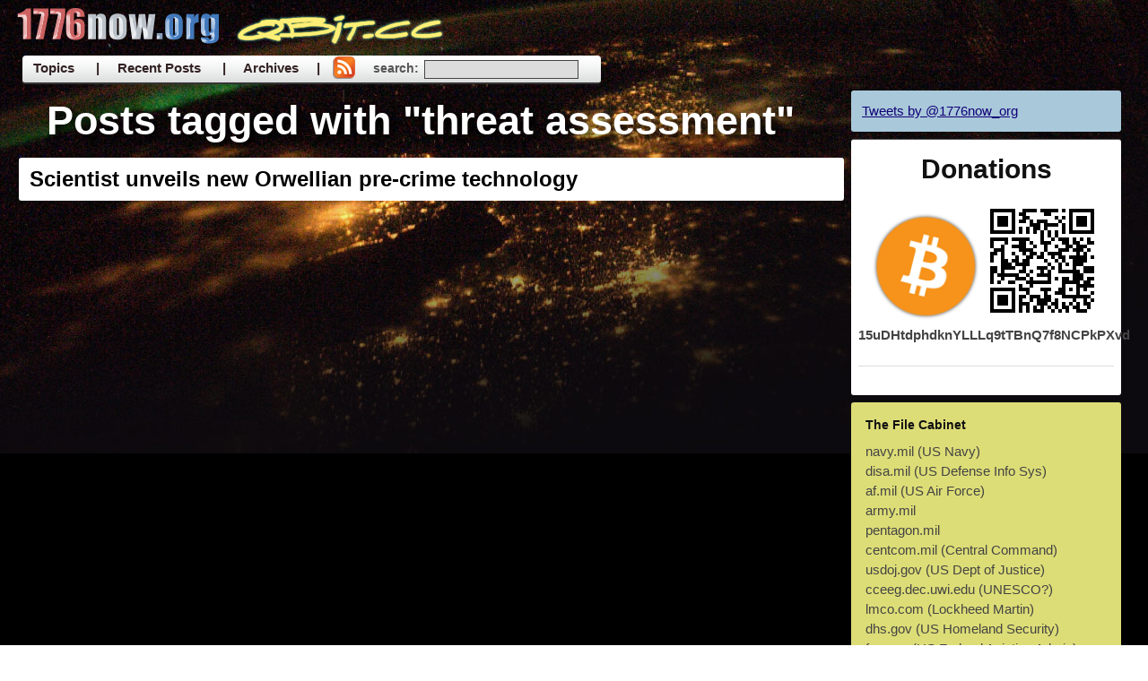

--- FILE ---
content_type: text/html; charset=UTF-8
request_url: https://1776now.org/tags/threat-assessment/
body_size: 14568
content:
<!DOCTYPE html>
<html xmlns="https://www.w3.org/1999/xhtml" xml:lang="EN" lang="EN">
<head>	

	<meta http-equiv="Content-Type" content="text/html; charset=UTF-8" />
	
    <link rel="stylesheet" href="https://1776now.org/blog/wp-content/themes/qbit/style.css" type="text/css" media="screen" />
	<link rel="alternate" type="application/rss+xml" title="1776 Now RSS Feed" href="https://1776now.org/feed/" />
	<link rel="pingback" href="https://1776now.org/blog/xmlrpc.php" />

	<title> &raquo; threat assessment | 1776 Now</title>

	<? include(TEMPLATEPATH."/custom.php"); ?>

	<meta name='robots' content='max-image-preview:large' />
<link rel="alternate" type="application/rss+xml" title="1776 Now &raquo; threat assessment Tag Feed" href="https://1776now.org/tags/threat-assessment/feed/" />
<style id='wp-img-auto-sizes-contain-inline-css' type='text/css'>
img:is([sizes=auto i],[sizes^="auto," i]){contain-intrinsic-size:3000px 1500px}
/*# sourceURL=wp-img-auto-sizes-contain-inline-css */
</style>
<style id='wp-emoji-styles-inline-css' type='text/css'>

	img.wp-smiley, img.emoji {
		display: inline !important;
		border: none !important;
		box-shadow: none !important;
		height: 1em !important;
		width: 1em !important;
		margin: 0 0.07em !important;
		vertical-align: -0.1em !important;
		background: none !important;
		padding: 0 !important;
	}
/*# sourceURL=wp-emoji-styles-inline-css */
</style>
<style id='wp-block-library-inline-css' type='text/css'>
:root{--wp-block-synced-color:#7a00df;--wp-block-synced-color--rgb:122,0,223;--wp-bound-block-color:var(--wp-block-synced-color);--wp-editor-canvas-background:#ddd;--wp-admin-theme-color:#007cba;--wp-admin-theme-color--rgb:0,124,186;--wp-admin-theme-color-darker-10:#006ba1;--wp-admin-theme-color-darker-10--rgb:0,107,160.5;--wp-admin-theme-color-darker-20:#005a87;--wp-admin-theme-color-darker-20--rgb:0,90,135;--wp-admin-border-width-focus:2px}@media (min-resolution:192dpi){:root{--wp-admin-border-width-focus:1.5px}}.wp-element-button{cursor:pointer}:root .has-very-light-gray-background-color{background-color:#eee}:root .has-very-dark-gray-background-color{background-color:#313131}:root .has-very-light-gray-color{color:#eee}:root .has-very-dark-gray-color{color:#313131}:root .has-vivid-green-cyan-to-vivid-cyan-blue-gradient-background{background:linear-gradient(135deg,#00d084,#0693e3)}:root .has-purple-crush-gradient-background{background:linear-gradient(135deg,#34e2e4,#4721fb 50%,#ab1dfe)}:root .has-hazy-dawn-gradient-background{background:linear-gradient(135deg,#faaca8,#dad0ec)}:root .has-subdued-olive-gradient-background{background:linear-gradient(135deg,#fafae1,#67a671)}:root .has-atomic-cream-gradient-background{background:linear-gradient(135deg,#fdd79a,#004a59)}:root .has-nightshade-gradient-background{background:linear-gradient(135deg,#330968,#31cdcf)}:root .has-midnight-gradient-background{background:linear-gradient(135deg,#020381,#2874fc)}:root{--wp--preset--font-size--normal:16px;--wp--preset--font-size--huge:42px}.has-regular-font-size{font-size:1em}.has-larger-font-size{font-size:2.625em}.has-normal-font-size{font-size:var(--wp--preset--font-size--normal)}.has-huge-font-size{font-size:var(--wp--preset--font-size--huge)}.has-text-align-center{text-align:center}.has-text-align-left{text-align:left}.has-text-align-right{text-align:right}.has-fit-text{white-space:nowrap!important}#end-resizable-editor-section{display:none}.aligncenter{clear:both}.items-justified-left{justify-content:flex-start}.items-justified-center{justify-content:center}.items-justified-right{justify-content:flex-end}.items-justified-space-between{justify-content:space-between}.screen-reader-text{border:0;clip-path:inset(50%);height:1px;margin:-1px;overflow:hidden;padding:0;position:absolute;width:1px;word-wrap:normal!important}.screen-reader-text:focus{background-color:#ddd;clip-path:none;color:#444;display:block;font-size:1em;height:auto;left:5px;line-height:normal;padding:15px 23px 14px;text-decoration:none;top:5px;width:auto;z-index:100000}html :where(.has-border-color){border-style:solid}html :where([style*=border-top-color]){border-top-style:solid}html :where([style*=border-right-color]){border-right-style:solid}html :where([style*=border-bottom-color]){border-bottom-style:solid}html :where([style*=border-left-color]){border-left-style:solid}html :where([style*=border-width]){border-style:solid}html :where([style*=border-top-width]){border-top-style:solid}html :where([style*=border-right-width]){border-right-style:solid}html :where([style*=border-bottom-width]){border-bottom-style:solid}html :where([style*=border-left-width]){border-left-style:solid}html :where(img[class*=wp-image-]){height:auto;max-width:100%}:where(figure){margin:0 0 1em}html :where(.is-position-sticky){--wp-admin--admin-bar--position-offset:var(--wp-admin--admin-bar--height,0px)}@media screen and (max-width:600px){html :where(.is-position-sticky){--wp-admin--admin-bar--position-offset:0px}}

/*# sourceURL=wp-block-library-inline-css */
</style><style id='global-styles-inline-css' type='text/css'>
:root{--wp--preset--aspect-ratio--square: 1;--wp--preset--aspect-ratio--4-3: 4/3;--wp--preset--aspect-ratio--3-4: 3/4;--wp--preset--aspect-ratio--3-2: 3/2;--wp--preset--aspect-ratio--2-3: 2/3;--wp--preset--aspect-ratio--16-9: 16/9;--wp--preset--aspect-ratio--9-16: 9/16;--wp--preset--color--black: #000000;--wp--preset--color--cyan-bluish-gray: #abb8c3;--wp--preset--color--white: #ffffff;--wp--preset--color--pale-pink: #f78da7;--wp--preset--color--vivid-red: #cf2e2e;--wp--preset--color--luminous-vivid-orange: #ff6900;--wp--preset--color--luminous-vivid-amber: #fcb900;--wp--preset--color--light-green-cyan: #7bdcb5;--wp--preset--color--vivid-green-cyan: #00d084;--wp--preset--color--pale-cyan-blue: #8ed1fc;--wp--preset--color--vivid-cyan-blue: #0693e3;--wp--preset--color--vivid-purple: #9b51e0;--wp--preset--gradient--vivid-cyan-blue-to-vivid-purple: linear-gradient(135deg,rgb(6,147,227) 0%,rgb(155,81,224) 100%);--wp--preset--gradient--light-green-cyan-to-vivid-green-cyan: linear-gradient(135deg,rgb(122,220,180) 0%,rgb(0,208,130) 100%);--wp--preset--gradient--luminous-vivid-amber-to-luminous-vivid-orange: linear-gradient(135deg,rgb(252,185,0) 0%,rgb(255,105,0) 100%);--wp--preset--gradient--luminous-vivid-orange-to-vivid-red: linear-gradient(135deg,rgb(255,105,0) 0%,rgb(207,46,46) 100%);--wp--preset--gradient--very-light-gray-to-cyan-bluish-gray: linear-gradient(135deg,rgb(238,238,238) 0%,rgb(169,184,195) 100%);--wp--preset--gradient--cool-to-warm-spectrum: linear-gradient(135deg,rgb(74,234,220) 0%,rgb(151,120,209) 20%,rgb(207,42,186) 40%,rgb(238,44,130) 60%,rgb(251,105,98) 80%,rgb(254,248,76) 100%);--wp--preset--gradient--blush-light-purple: linear-gradient(135deg,rgb(255,206,236) 0%,rgb(152,150,240) 100%);--wp--preset--gradient--blush-bordeaux: linear-gradient(135deg,rgb(254,205,165) 0%,rgb(254,45,45) 50%,rgb(107,0,62) 100%);--wp--preset--gradient--luminous-dusk: linear-gradient(135deg,rgb(255,203,112) 0%,rgb(199,81,192) 50%,rgb(65,88,208) 100%);--wp--preset--gradient--pale-ocean: linear-gradient(135deg,rgb(255,245,203) 0%,rgb(182,227,212) 50%,rgb(51,167,181) 100%);--wp--preset--gradient--electric-grass: linear-gradient(135deg,rgb(202,248,128) 0%,rgb(113,206,126) 100%);--wp--preset--gradient--midnight: linear-gradient(135deg,rgb(2,3,129) 0%,rgb(40,116,252) 100%);--wp--preset--font-size--small: 13px;--wp--preset--font-size--medium: 20px;--wp--preset--font-size--large: 36px;--wp--preset--font-size--x-large: 42px;--wp--preset--spacing--20: 0.44rem;--wp--preset--spacing--30: 0.67rem;--wp--preset--spacing--40: 1rem;--wp--preset--spacing--50: 1.5rem;--wp--preset--spacing--60: 2.25rem;--wp--preset--spacing--70: 3.38rem;--wp--preset--spacing--80: 5.06rem;--wp--preset--shadow--natural: 6px 6px 9px rgba(0, 0, 0, 0.2);--wp--preset--shadow--deep: 12px 12px 50px rgba(0, 0, 0, 0.4);--wp--preset--shadow--sharp: 6px 6px 0px rgba(0, 0, 0, 0.2);--wp--preset--shadow--outlined: 6px 6px 0px -3px rgb(255, 255, 255), 6px 6px rgb(0, 0, 0);--wp--preset--shadow--crisp: 6px 6px 0px rgb(0, 0, 0);}:where(.is-layout-flex){gap: 0.5em;}:where(.is-layout-grid){gap: 0.5em;}body .is-layout-flex{display: flex;}.is-layout-flex{flex-wrap: wrap;align-items: center;}.is-layout-flex > :is(*, div){margin: 0;}body .is-layout-grid{display: grid;}.is-layout-grid > :is(*, div){margin: 0;}:where(.wp-block-columns.is-layout-flex){gap: 2em;}:where(.wp-block-columns.is-layout-grid){gap: 2em;}:where(.wp-block-post-template.is-layout-flex){gap: 1.25em;}:where(.wp-block-post-template.is-layout-grid){gap: 1.25em;}.has-black-color{color: var(--wp--preset--color--black) !important;}.has-cyan-bluish-gray-color{color: var(--wp--preset--color--cyan-bluish-gray) !important;}.has-white-color{color: var(--wp--preset--color--white) !important;}.has-pale-pink-color{color: var(--wp--preset--color--pale-pink) !important;}.has-vivid-red-color{color: var(--wp--preset--color--vivid-red) !important;}.has-luminous-vivid-orange-color{color: var(--wp--preset--color--luminous-vivid-orange) !important;}.has-luminous-vivid-amber-color{color: var(--wp--preset--color--luminous-vivid-amber) !important;}.has-light-green-cyan-color{color: var(--wp--preset--color--light-green-cyan) !important;}.has-vivid-green-cyan-color{color: var(--wp--preset--color--vivid-green-cyan) !important;}.has-pale-cyan-blue-color{color: var(--wp--preset--color--pale-cyan-blue) !important;}.has-vivid-cyan-blue-color{color: var(--wp--preset--color--vivid-cyan-blue) !important;}.has-vivid-purple-color{color: var(--wp--preset--color--vivid-purple) !important;}.has-black-background-color{background-color: var(--wp--preset--color--black) !important;}.has-cyan-bluish-gray-background-color{background-color: var(--wp--preset--color--cyan-bluish-gray) !important;}.has-white-background-color{background-color: var(--wp--preset--color--white) !important;}.has-pale-pink-background-color{background-color: var(--wp--preset--color--pale-pink) !important;}.has-vivid-red-background-color{background-color: var(--wp--preset--color--vivid-red) !important;}.has-luminous-vivid-orange-background-color{background-color: var(--wp--preset--color--luminous-vivid-orange) !important;}.has-luminous-vivid-amber-background-color{background-color: var(--wp--preset--color--luminous-vivid-amber) !important;}.has-light-green-cyan-background-color{background-color: var(--wp--preset--color--light-green-cyan) !important;}.has-vivid-green-cyan-background-color{background-color: var(--wp--preset--color--vivid-green-cyan) !important;}.has-pale-cyan-blue-background-color{background-color: var(--wp--preset--color--pale-cyan-blue) !important;}.has-vivid-cyan-blue-background-color{background-color: var(--wp--preset--color--vivid-cyan-blue) !important;}.has-vivid-purple-background-color{background-color: var(--wp--preset--color--vivid-purple) !important;}.has-black-border-color{border-color: var(--wp--preset--color--black) !important;}.has-cyan-bluish-gray-border-color{border-color: var(--wp--preset--color--cyan-bluish-gray) !important;}.has-white-border-color{border-color: var(--wp--preset--color--white) !important;}.has-pale-pink-border-color{border-color: var(--wp--preset--color--pale-pink) !important;}.has-vivid-red-border-color{border-color: var(--wp--preset--color--vivid-red) !important;}.has-luminous-vivid-orange-border-color{border-color: var(--wp--preset--color--luminous-vivid-orange) !important;}.has-luminous-vivid-amber-border-color{border-color: var(--wp--preset--color--luminous-vivid-amber) !important;}.has-light-green-cyan-border-color{border-color: var(--wp--preset--color--light-green-cyan) !important;}.has-vivid-green-cyan-border-color{border-color: var(--wp--preset--color--vivid-green-cyan) !important;}.has-pale-cyan-blue-border-color{border-color: var(--wp--preset--color--pale-cyan-blue) !important;}.has-vivid-cyan-blue-border-color{border-color: var(--wp--preset--color--vivid-cyan-blue) !important;}.has-vivid-purple-border-color{border-color: var(--wp--preset--color--vivid-purple) !important;}.has-vivid-cyan-blue-to-vivid-purple-gradient-background{background: var(--wp--preset--gradient--vivid-cyan-blue-to-vivid-purple) !important;}.has-light-green-cyan-to-vivid-green-cyan-gradient-background{background: var(--wp--preset--gradient--light-green-cyan-to-vivid-green-cyan) !important;}.has-luminous-vivid-amber-to-luminous-vivid-orange-gradient-background{background: var(--wp--preset--gradient--luminous-vivid-amber-to-luminous-vivid-orange) !important;}.has-luminous-vivid-orange-to-vivid-red-gradient-background{background: var(--wp--preset--gradient--luminous-vivid-orange-to-vivid-red) !important;}.has-very-light-gray-to-cyan-bluish-gray-gradient-background{background: var(--wp--preset--gradient--very-light-gray-to-cyan-bluish-gray) !important;}.has-cool-to-warm-spectrum-gradient-background{background: var(--wp--preset--gradient--cool-to-warm-spectrum) !important;}.has-blush-light-purple-gradient-background{background: var(--wp--preset--gradient--blush-light-purple) !important;}.has-blush-bordeaux-gradient-background{background: var(--wp--preset--gradient--blush-bordeaux) !important;}.has-luminous-dusk-gradient-background{background: var(--wp--preset--gradient--luminous-dusk) !important;}.has-pale-ocean-gradient-background{background: var(--wp--preset--gradient--pale-ocean) !important;}.has-electric-grass-gradient-background{background: var(--wp--preset--gradient--electric-grass) !important;}.has-midnight-gradient-background{background: var(--wp--preset--gradient--midnight) !important;}.has-small-font-size{font-size: var(--wp--preset--font-size--small) !important;}.has-medium-font-size{font-size: var(--wp--preset--font-size--medium) !important;}.has-large-font-size{font-size: var(--wp--preset--font-size--large) !important;}.has-x-large-font-size{font-size: var(--wp--preset--font-size--x-large) !important;}
/*# sourceURL=global-styles-inline-css */
</style>

<style id='classic-theme-styles-inline-css' type='text/css'>
/*! This file is auto-generated */
.wp-block-button__link{color:#fff;background-color:#32373c;border-radius:9999px;box-shadow:none;text-decoration:none;padding:calc(.667em + 2px) calc(1.333em + 2px);font-size:1.125em}.wp-block-file__button{background:#32373c;color:#fff;text-decoration:none}
/*# sourceURL=/wp-includes/css/classic-themes.min.css */
</style>
<link rel="https://api.w.org/" href="https://1776now.org/wp-json/" /><link rel="alternate" title="JSON" type="application/json" href="https://1776now.org/wp-json/wp/v2/tags/793" /><link rel="EditURI" type="application/rsd+xml" title="RSD" href="https://1776now.org/blog/xmlrpc.php?rsd" />
<meta name="generator" content="WordPress 6.9" />
<link rel="icon" href="https://1776now.org/blog/wp-content/uploads/2016/04/cropped-ds692-32x32.png" sizes="32x32" />
<link rel="icon" href="https://1776now.org/blog/wp-content/uploads/2016/04/cropped-ds692-192x192.png" sizes="192x192" />
<link rel="apple-touch-icon" href="https://1776now.org/blog/wp-content/uploads/2016/04/cropped-ds692-180x180.png" />
<meta name="msapplication-TileImage" content="https://1776now.org/blog/wp-content/uploads/2016/04/cropped-ds692-270x270.png" />
<script src="/js/jquery-2.2.3.min.js" type="text/javascript" charset="utf-8"></script>
<script src="/js/columnizer/src/jquery.columnizer.min.js" type="text/javascript" charset="utf-8"></script>
</head>
<body>
	<div class="main">
		<div class="container">
		
						
			<div class="header span-24">
					<span class="logo"><a href="/"><img src="/images/1776now.png" /><img src="/images/qbit.png" /></a></span>

			
				<br style='clear:both' />			
			</div>






			<div class="menu" align="center">
			
				<ul id="nav" class="clearfloat">			
									
								
								
										<li class="cat-item"><a href="/topics">Topics</a>
						
						<ul class="children">
						
							<li class="cat-item cat-item-1184"><a href="https://1776now.org/topics/censorship-2/">Censorship</a>
</li>
	<li class="cat-item cat-item-97"><a href="https://1776now.org/topics/corruption/">Corruption</a>
</li>
	<li class="cat-item cat-item-9"><a href="https://1776now.org/topics/drugs/">Drugs</a>
</li>
	<li class="cat-item cat-item-8"><a href="https://1776now.org/topics/economics/">Economics</a>
</li>
	<li class="cat-item cat-item-3"><a href="https://1776now.org/topics/health-and-environment/">Health and Environment</a>
</li>
	<li class="cat-item cat-item-28"><a href="https://1776now.org/topics/international/">International</a>
</li>
	<li class="cat-item cat-item-44"><a href="https://1776now.org/topics/legislation-and-policy/">Legislation and Policy</a>
</li>
	<li class="cat-item cat-item-6"><a href="https://1776now.org/topics/new-world-order/">New World Order</a>
</li>
	<li class="cat-item cat-item-7"><a href="https://1776now.org/topics/occultism/">Occultism</a>
</li>
	<li class="cat-item cat-item-1085"><a href="https://1776now.org/topics/offbeat/">Off Beat</a>
</li>
	<li class="cat-item cat-item-1"><a href="https://1776now.org/topics/police-state/">Police State</a>
</li>
	<li class="cat-item cat-item-61"><a href="https://1776now.org/topics/propaganda/">Propaganda</a>
</li>
	<li class="cat-item cat-item-116"><a href="https://1776now.org/topics/religion/">Religion &amp; Culture</a>
</li>
	<li class="cat-item cat-item-5"><a href="https://1776now.org/topics/technology/">Science and Technology</a>
</li>
	<li class="cat-item cat-item-4"><a href="https://1776now.org/topics/war-conflict/">War</a>
</li>
						</ul>
					</li>
					
					
					
					<li class="posts-item"><a href="/archives">| &nbsp; &nbsp; Recent Posts</a>
						
						<ul class="children">							
							<ul><li><a href='/vote-for-trump-do-it-now'>Vote for Trump. Do it now.</a></li>
<li><a href='/whats-up-friends'>What's up friends</a></li>
<li><a href='/comments-are-open-again'>Comments are open again.  Ok nevermind no they aren't.</a></li>
<li><a href='/pedogate-pizzagate'>#Pedogate > #Pizzagate</a></li>
<li><a href='/when-youre-in-the-checkout-line-at-the-supermarket-in-mexico'>When you're in the checkout line at the supermarket in Mexico...</a></li>
<li><a href='/disinformation-tactics-the-poison-pill'>Disinformation Tactics: The Poison Pill</a></li>
<li><a href='/vaccine_conspiracy_exposed_watch_full_video'>√4XX∑∂  ≈ ƒü¬¬  Mø√¡é  \/\/å†ç|-|  Ñ0\/\/</a></li>
<li><a href='/most-complete-updated-911-documentary-2015'>Most complete, updated 9/11 documentary 2015</a></li>
</ul>						</ul>
						
					</li>
					
					
					<li class="posts-item"> <a href="/archives">| &nbsp; &nbsp; Archives  &nbsp; &nbsp; |  </a></li>
					
						
					<li class="posts-item"> 
						<a href="https://1776now.org/feed/" title="RSS feed" class="rss-feed"><img src="/images/rss_icon.png" alt="RSS feed" /></a>
						<a>|</a>
					</li>
					
					<li class="posts-item" style="padding:0;margin:0;">
					 						<form action="https://1776now.org/" method="post" id="srch-frm">
							<div class="search-wrapper">
								<input type="text" value="" class="textfield" name="s" id="s" /><div class="searchText">search: </div>
							</div>
						</form>
					</li>
					
					
						
					
					
					
				</ul>
			</div>

		






	
			<div class="content span-24">
				<div class="posts span-17 last">
				
					
					
					<h1 class='shadow'>Posts tagged with "threat assessment" </h1>
		
					<div class="paddings">
						<ul class="items">
																					<li>
							<h2 class="entry-title"><a href="https://1776now.org/scientist-unveils-new-orwellian-pre-crime-technology/" title="Scientist unveils new Orwellian pre-crime technology" rel="bookmark">Scientist unveils new Orwellian pre-crime technology</a></h2>							</li>									
																				</ul>
					</div>	
					
				</div>
				
							<div class="sidebar span-7 last">
				<div class="paddings">


					
					<div id='twit' align='left' >
						<a class="twitter-timeline" data-dnt="true" href="https://twitter.com/1776now_org" data-widget-id="695440814386839552">Tweets by @1776now_org</a>
						<script>!function(d,s,id){var js,fjs=d.getElementsByTagName(s)[0],p=/^http:/.test(d.location)?'http':'https';if(!d.getElementById(id)){js=d.createElement(s);js.id=id;js.src=p+"://platform.twitter.com/widgets.js";fjs.parentNode.insertBefore(js,fjs);}}(document,"script","twitter-wjs");</script>
      					</div>
							
					<!--twitter sidebox start
					<div id='twit' align='left' >
					
										</div>
					 -->

					<!--sidebox start -->
					<!--
					<div  class='sidebar_block' align='center'  style='border-top:1px solid #555;padding-bottom:10px; padding-top:10px;'>
						<a href="https://www.realmarketprice.com">
						<img border="0" src="https://realmarketprice.com/charts/widget.php?h=300&src_id=1&src_id_2=4&d=60"  style="width:100%"/>
						</a>
					</div>
					
					
					<div  class='sidebar_block' align='center'  style='border-top:1px solid #555; border-bottom:1px solid #555;  padding-bottom:10px; padding-top:10px;'>
						<ul><a href="https://www.realmarketprice.com">
						<img border="0" src="https://realmarketprice.com/charts/widget.php?h=300&src_id=2&src_id_2=3&d=60"  style="width:100%"/>
						</a>
					</div>
					-->


					

					<!--sidebox start-->
										<div  class='sidebar_block' align='center'  style='border-top:1px solid #555;padding-bottom:10px; padding-top:10px;'>
					<h2>Donations</h2>
						<img border="0" width=120 height=120 src="/images/bitcoin.png"/>
						<img border=0 title="Donate BTC to 15uDHtdphdknYLLLq9tTBnQ7f8NCPkPXvd" src="/images/bitcoin-donate-qbit.png" />
						<p style='clear:both'><b>15uDHtdphdknYLLLq9tTBnQ7f8NCPkPXvd</b></p>
						<hr />
					</div>




					
				
					<div class="visitors sidebar_block">
						<h3>The File Cabinet</h3>
						navy.mil (US Navy)<br />
						disa.mil (US Defense Info Sys)<br />
						af.mil (US Air Force)<br />
						army.mil<br />
						pentagon.mil<br />
						centcom.mil (Central Command)<br />
						usdoj.gov (US Dept of Justice)<br />
						cceeg.dec.uwi.edu (UNESCO?)<br />
						lmco.com (Lockheed Martin)<br />	
						dhs.gov (US Homeland Security)<br />					
						faa.gov (US Federal Aviation Admin)<br />					
						alaska.gov<br />
											
					</div>
					
					
					
			
					<!--sidebox start 
					<div class="a_block">
						<h3>Dietary Supplements</h3>						
												<br style="clear:both;" />
					</div>
					
					
			
					<div class="a_block">
						<h3>Outdoor</h3>						
												<br style="clear:both;" />
					</div>
					
						
					
					<div class="a_block">
						<h3>Water Filtration</h3>						
												<br style="clear:both;" />
					</div>
					
					<div class="b_block" align='center' style="border:2px dashed green">
						<b style="color:green;font-size:14px;"><blink>Please show your support by buying these products from <a href="https://www.amazon.com/gp/redirect.html?ie=UTF8&location=http%3A%2F%2Fwww.amazon.com%2F&tag=qbitcc-20&linkCode=ur2&camp=1789&creative=390957">Amazon</a><img src="https://www.assoc-amazon.com/e/ir?t=qbitcc-20&l=ur2&o=1" width="1" height="1" border="0" alt="" style="border:none !important; margin:0px !important;" /></blink></b>
					</div>
					
									
					<div class="a_block">
						<h3>Survival</h3>						
												<br style="clear:both;" />
					</div>
					-->	
					
					
					<!--sidebox start -->
					<div class="noscript sidebar_block">
						<ul>	
							<p>Whitelist scripts and plugins running in Firefox with
							<a href='https://noscript.net' target='_blank' >
							<img style='margin:0;padding:0;margin-bottom:-8px;' border='0' align='top' src='/images/noscript.gif' />NoScript extension</a></b></p>							
						</ul>
					</div> 
					<!--sidebox end -->
										
					
					<!--sidebox start 
					<div class="b_block" align='center'>
					
						
						<h3>Recommended Media:</h3>		
						<p><strong>You can't suppress this information. Ideas are bulletproof.</strong></p>				
						<p>
							<a href="https://www.amazon.com/gp/product/0060776099?ie=UTF8&tag=qbitcc-20&linkCode=as2&camp=1789&creative=390957&creativeASIN=0060776099"><img border="0" src="/images/418NRTX5RBL._SL160_.jpg"></a><img src="https://www.assoc-amazon.com/e/ir?t=qbitcc-20&l=as2&o=1&a=0060776099" width="1" height="1" border="0" alt="" style="border:none !important; margin:0px !important;" />
							<strong>Brave New World - Aldous Huxley (1932)</strong> &hearts;&hearts;&hearts;&hearts;&hearts;&nbsp; In this mesmerized, technologically, pharmacologically-controlled society of the future, a person's caste is predetermined before birth.  The ubiquitous drug <em>Soma</em> suppresses emotions.  Only "savages" dare live outside this system.         
							Aldous' brother Julian Huxley was the first Director General of UNESCO (United Nations Educational, Scientific and Cultural Organization).   
						</p>
						<p>
							<a href="https://www.amazon.com/gp/product/0945700040?ie=UTF8&tag=qbitcc-20&linkCode=as2&camp=1789&creative=390957&creativeASIN=0945700040"><img border="0" src="/images/51SYPKEBDZL._SL160_.jpg"></a><img src="https://www.assoc-amazon.com/e/ir?t=qbitcc-20&l=as2&o=1&a=0945700040" width="1" height="1" border="0" alt="" style="border:none !important; margin:0px !important;" />
							 <strong>Underground History of American Education - John Taylor Gatto </strong> &hearts;&hearts;&hearts;&hearts;&nbsp;  This is an incredibly detailed look into the origins of compulsory public schooling in the US. So detailed in fact that I'm only half way through it, but it has been informative so far.  Recommended highly for those with kids in school.    
						</p>						
						<p>
							<a href="https://www.amazon.com/gp/product/1583227008?ie=UTF8&tag=qbitcc-20&linkCode=as2&camp=1789&creative=390957&creativeASIN=1583227008"><img border="0" src="/images/41j6kQsHEoL._SL160_.jpg"></a><img src="https://www.assoc-amazon.com/e/ir?t=qbitcc-20&l=as2&o=1&a=1583227008" width="1" height="1" border="0" alt="" style="border:none !important; margin:0px !important;" />
							<strong>The Fluoride Deception - Christopher Bryson</strong> &hearts;&hearts;&hearts;&hearts;&hearts;&nbsp; 
							Everything you ever didn't want to know about the history, politics, fraudulent science, and adverse health effects of water fluoridation. Health effects of ingesting fluoride include Skeletal fluorosis, brain damage, bone cancer, and disruption of the endocrine and reproductive systems.  
							98% of Europe does not fluoridate water, so why is the majority of municipal water in the US is fluoridated with poisonous fluorosilicic acid?  Why are we <a href="/chinese-fluoride-of-questionable-purity-being-added-us-water/">using impure imported chinese product</a>?
						</p>
						<p>
							<a href="https://www.amazon.com/gp/product/0151660387?ie=UTF8&tag=qbitcc-20&linkCode=as2&camp=1789&creative=390957&creativeASIN=0151660387"><img border="0" src="/images/5198CJW232L._SL160_.jpg"></a><img src="https://www.assoc-amazon.com/e/ir?t=qbitcc-20&l=as2&o=1&a=0151660387" width="1" height="1" border="0" alt="" style="border:none !important; margin:0px !important;" />
							<strong>1984 - George Orwell (Eric Blair)</strong> &hearts;&hearts;&hearts;&hearts;&hearts;&nbsp; One of the quintessential works of dystopian fiction.  Combines themes like mind control, propaganda, and torture, and with a depressing love story. 
							Orwell's future is the quintessential police state.  Animal Farm was fun and perhaps has some metaphoric political commentary, but it's very esoteric compared to the piercing message of 1984. This is the one that would never make it onto a high school required reading list. "In a world of universal deceit, telling the truth is a revolutionary act."
						</p>	
										
						<p>
							<a href="https://www.amazon.com/gp/product/0615602223/ref=as_li_ss_il?ie=UTF8&tag=qbitcc-20&linkCode=as2&camp=1789&creative=390957&creativeASIN=0615602223"><img border="0" src="/images/41t6XfMV4zL._SL160_.jpg"></a><img src="https://www.assoc-amazon.com/e/ir?t=qbitcc-20&l=as2&o=1&a=1402250711" width="1" height="1" border="0" alt="" style="border:none !important; margin:0px !important;" />
							<strong>Classified Woman-The Sibel Edmonds Story </strong> In this startling new memoir, Sibel Edmonds—the most classified woman in U.S. history—takes us on a surreal journey that begins with the secretive FBI and down the dark halls of a feckless Congress to a stonewalling judiciary and finally, to the national security whistleblowers movement she spearheaded.   
						</p>
										
						<p>
							<a href="https://www.amazon.com/gp/product/1888363932?ie=UTF8&tag=qbitcc-20&linkCode=as2&camp=1789&creative=390957&creativeASIN=1888363932"><img border="0" src="/images/51ssLyi2qPL._SL160_.jpg"></a><img src="https://www.assoc-amazon.com/e/ir?t=qbitcc-20&l=as2&o=1&a=1888363932" width="1" height="1" border="0" alt="" style="border:none !important; margin:0px !important;" />
							<strong>Dark Alliance - Gary Webb</strong> &hearts;&hearts;&hearts;&hearts;&hearts;&nbsp; If you have ever wondered whether the US Government really ships in tons of cocaine, this is the book to read.  Gary Webb's meticulous research into the topic set a new bar for journalistic integrity. 
								Unfortunately he knew too much and wouldn't shut up, so he was suicided.  Can a person shoot themselves twice in the head?  Extremely improbable.  Could his death have be related to what Gary described as "government people" breaking into his apartment who he caught "scaling down the pipes" after coming home? Could it have been related to the death threats he was receiving?  
								It's obvious that the War on Drugs is a fraud, but until you read this book you will not know just how deep that rat hole goes.  Respect and gratitude to Gary Webb who paid the ultimate price so that we would know where all the crack was coming from. 
								 
						</p>
						<p>
							<a href="https://www.amazon.com/gp/product/0966016548?ie=UTF8&tag=qbitcc-20&linkCode=as2&camp=1789&creative=390957&creativeASIN=0966016548"><img border="0" src="/images/51U-hXS6kKL._SL160_.jpg"></a><img src="https://www.assoc-amazon.com/e/ir?t=qbitcc-20&l=as2&o=1&a=0966016548" width="1" height="1" border="0" alt="" style="border:none !important; margin:0px !important;" />
							<strong>Trance Formation of America - Cathy O'Brien and Mark Phillips</strong> &hearts;&hearts;&hearts;&hearts;&nbsp; Cathy O'Brien claims to have been a victim of the CIA's MK Ultra mind control; used as a drug mule and sex slave to the New World Order elite.  What she describes fits with other evidence of MK Ultra, Project Monarch, CIA drug dealing, and the New World Order agenda.  
								If Cathy and Mark were the only ones coming out with stories like this, it'd be a lot easier to dismiss. Research MK Ultra / Project Monarch for more info.  
						</p>	
						<p>
							<a href="https://www.amazon.com/gp/product/0970312598?ie=UTF8&tag=qbitcc-20&linkCode=as2&camp=1789&creative=390957&creativeASIN=0970312598"><img border="0" src="/images/51KMVsPEQnL._SL160_.jpg"></a><img src="https://www.assoc-amazon.com/e/ir?t=qbitcc-20&l=as2&o=1&a=0970312598" width="1" height="1" border="0" alt="" style="border:none !important; margin:0px !important;" />
							&nbsp;
						</p>
						<p>
							<a href="https://www.amazon.com/gp/product/0966707109?ie=UTF8&tag=qbitcc-20&linkCode=as2&camp=1789&creative=390957&creativeASIN=0966707109"><img border="0" src="/images/41n-13KbcAL._SL160_.jpg"></a><img src="https://www.assoc-amazon.com/e/ir?t=qbitcc-20&l=as2&o=1&a=0966707109" width="1" height="1" border="0" alt="" style="border:none !important; margin:0px !important;" />
							&nbsp;
						</p>
						<p>
							<a href="https://www.amazon.com/gp/product/0794831486?ie=UTF8&tag=qbitcc-20&linkCode=as2&camp=1789&creative=390957&creativeASIN=0794831486"><img border="0" src="/images/61aWugmjZPL._SL110_.jpg	"></a><img src="https://www.assoc-amazon.com/e/ir?t=qbitcc-20&l=as2&o=1&a=0794831486" width="1" height="1" border="0" alt="" style="border:none !important; margin:0px !important;" />
							<strong>A Guide Book of United States Coins 2011: The Official Red Book</strong> This best-selling one-volume library helps you make smart buying decisions as you build your collection. Millions of readers rely on it for full-color photographs, detailed technical data, and up-to-date mintages.
						</p>
										
						<br style="clear:both;" />
						
						
					</div>
					<div class="b_block" align='center'>					
						<p>
							<a href="https://www.amazon.com/gp/product/B000QGE89W?ie=UTF8&tag=qbitcc-20&linkCode=as2&camp=1789&creative=390957&creativeASIN=B000QGE89W"><img border="0" src="/images/515QhRSEK4L._SL160_.jpg"></a><img src="https://www.assoc-amazon.com/e/ir?t=qbitcc-20&l=as2&o=1&a=B000QGE89W" width="1" height="1" border="0" alt="" style="border:none !important; margin:0px !important;" />
							<strong>Terror Storm - Alex Jones</strong> &hearts;&hearts;&hearts;&hearts;&hearts;&nbsp;  I was somewhat awake before watching this movie, but it propelled me to a new level of understanding.  Terror Storm is a historical analysis of government sponsored <em>false flag terror </em>- 
							terror attacks that have been carried out by governments and blamed on enemies as pretexts for wars and policies that would otherwise not be accepted.  Even those of us not yet exposed to this information may have our suspicions about certain terror attacks, but was one of the first, and certainly the most influential documentary ever to tie it all together with a particular focus on 9/11.  It's packed with documented, declassified, historical evidence. If you only watch one of Alex Jones' films, this should be it.
							But after watching this one you'll probably want to watch them all.  
						</p>
						<p>
							<a href="https://www.amazon.com/gp/product/B0007DBJM8?ie=UTF8&tag=qbitcc-20&linkCode=as2&camp=1789&creative=390957&creativeASIN=B0007DBJM8"><img border="0" src="/images/51298YY4SPL._SL160_.jpg"></a><img src="https://www.assoc-amazon.com/e/ir?t=qbitcc-20&l=as2&o=1&a=B0007DBJM8" width="1" height="1" border="0" alt="" style="border:none !important; margin:0px !important;" />
							<strong>The Corporation</strong> &hearts;&hearts;&hearts;&hearts;&nbsp; Mikela J. Mikael (Actor), Rob Beckwermert (Actor), Jennifer Abbott (Director), Mark Achbar (Director).
							Charts the spectacular rise of the corporation as a dramatic, pervasive presence in our everyday lives. Features include illuminating interviews with Noam Chomsky, Michael Moore, Howard Zinn ... as well as corporate honchos,	whistleblowers, and business spies. 
						</p>						
						<p>
							<a href="https://www.amazon.com/gp/product/B000VSDNHS?ie=UTF8&tag=qbitcc-20&linkCode=as2&camp=1789&creative=390957&creativeASIN=B000VSDNHS"><img border="0" src="/images/51dxZqopZEL._SL160_.jpg"></a><img src="https://www.assoc-amazon.com/e/ir?t=qbitcc-20&l=as2&o=1&a=B000VSDNHS" width="1" height="1" border="0" alt="" style="border:none !important; margin:0px !important;" />
							<strong>Endgame: Blueprint for GLobal Enslavement - Alex Jones</strong> &hearts;&hearts;&hearts;&hearts;&hearts;&nbsp;
							This film explores the agendas and people controlling modern fascist and socialist governments.  Eugenics, population reduction, propaganda.... what is the ultimate goal? What is the <em>endgame</em>?
						</p>     
						<p>
							<a href="https://www.amazon.com/gp/product/B0016N52IK?ie=UTF8&tag=qbitcc-20&linkCode=as2&camp=1789&creative=390957&creativeASIN=B0016N52IK"><img border="0" src="/images/41IR%2BLvQ%2BaL._SL160_.jpg"></a><img src="https://www.assoc-amazon.com/e/ir?t=qbitcc-20&l=as2&o=1&a=B0016N52IK" width="1" height="1" border="0" alt="" style="border:none !important; margin:0px !important;" />
							<strong>Loose Change - Final Cut -  Dylan Avery, Jason Bermas, Corey Rowe</strong> &hearts;&hearts;&hearts;&hearts;&hearts;&nbsp; 
							<em>The</em> final cut of the original 9/11 documentary.  Covers controlled demolition of WTC7, 1, and 2, pentagon inconsistencies, and flight 93 shoot-down.  Dylan, Jason and Corey were in high school when they made this video,
							but the production is top-notch. Perhaps the most widely downloaded film of all time, it has awoken millions to the real perpetrators of the world's deadiest false flag terror attack.     
						</p>
						
						<p>
							<a href="https://www.amazon.com/gp/product/093085280X?ie=UTF8&tag=qbitcc-20&linkCode=as2&camp=1789&creative=390957&creativeASIN=093085280X"><img border="0" src="/images/41fjjGkJWrL._SL160_.jpg"></a><img src="https://www.assoc-amazon.com/e/ir?t=qbitcc-20&l=as2&o=1&a=093085280X" width="1" height="1" border="0" alt="" style="border:none !important; margin:0px !important;" />
							&nbsp;
						</p>
						<p>
							<a href="https://www.amazon.com/gp/product/B002RXAER2?ie=UTF8&tag=qbitcc-20&linkCode=as2&camp=1789&creative=390957&creativeASIN=B002RXAER2"><img border="0" src="/images/51bwmSBj6IL._SL160_.jpg"></a><img src="https://www.assoc-amazon.com/e/ir?t=qbitcc-20&l=as2&o=1&a=B002RXAER2" width="1" height="1" border="0" alt="" style="border:none !important; margin:0px !important;" />
							&nbsp;
						</p>
						<br style="clear:both;" />
					</div>  -->
					
					

					<div id="rss-3" class="widget_rss"><h3><a class="rsswidget rss-widget-feed" href="http://disqus.com/disqus_JOVZOVxN6A/latest.rss"><img class="rss-widget-icon" style="border:0" width="14" height="14" src="https://1776now.org/blog/wp-includes/images/rss.png" alt="RSS" loading="lazy" /></a> <a class="rsswidget rss-widget-title" href="http://disqus.com/by/disqus_JOVZOVxN6A/">F.w.u.f.f.y.&#8217;s latest Disqus comments</a></h3><ul><li><a class='rsswidget' href='https://www.thegatewaypundit.com/?p=1048282#comment-6323254665'>Re: Major Freeway in Los Angeles Closes Indefinitely After Massive Fire Near Homeless Encampment</a><div class="rssSummary">&quot;melted some of the steel guardrails&quot; no it didn&#039;t. i call BS. post proof.</div></li><li><a class='rsswidget' href='https://www.makeuseof.com/best-fediverse-servers-create-online-community/#comment-6033443043'>Re: The Best Fediverse Servers to Create Your Own Online Community</a><div class="rssSummary">It&#039;s Tusky that has the domain blacklist built in. not Husky</div></li><li><a class='rsswidget' href='https://childrenshealthdefense.org/?post_type=defender&#038;p=115144#comment-5379532647'>Re: • Children&#039;s Health Defense</a><div class="rssSummary">Please see the corrigendum here for funding of GoF coronavirus researchhttps://www.nature.com/arti...The UNC chapel hill WIV collaboration was also funded by USAID (agency for international development, the long time CIA front NGO) emerging pandemic threats program, in addition to national institute for allergy and infectious diseases. similar acronyms but both involved.</div></li><li><a class='rsswidget' href='https://www.jhunewsletter.com/article/2020/11/a-closer-look-at-u-s-deaths-due-to-covid-19#comment-5168869114'>Re: A closer look at U.S. deaths due to COVID-19 - The Johns Hopkins News-Letter</a><div class="rssSummary">shamefur dispray</div></li><li><a class='rsswidget' href='https://www.activistpost.com/2019/09/study-proving-definitively-that-fire-didnt-bring-down-wtc-building-7-to-be-released-tomorrow.html#comment-4601301318'>Re: Study Proving “Definitively” That Fire Didn’t Bring Down WTC Building 7 To Be Released Tomorrow</a><div class="rssSummary">Please don&#039;t use weirdly photoshopped images when discussing serious issues like WTC7</div></li><li><a class='rsswidget' href='https://demos.krajee.com/widget-details/alert-block#comment-4393255202'>Re:  AlertBlock Widget AlertBlock.php</a><div class="rssSummary">That should be milliseconds timeout not microseconds. 1000ms in a second. 1000us in a millisecond. Thanks</div></li><li><a class='rsswidget' href='https://squawker.org/analysis/ice-claims-mexican-migrant-caravan-is-fake-news-made-up-by-buzzfeed/#comment-3836265850'>Re: ICE Claims Mexican Migrant Caravan is Fake News Made Up by Buzzfeed</a><div class="rssSummary">Looks pretty real to me https://www.youtube.com/wat...</div></li><li><a class='rsswidget' href='https://www.infowars.com/watch-china-declares-of-war-on-united-states/#comment-3819670854'>Re: Watch: China Declares of War on United States » Alex Jones&#039; Infowars: There&#039;s a war on for your mind!</a><div class="rssSummary">Clicked on your click bait just to post about how annoying it is.</div></li><li><a class='rsswidget' href='https://www.prisonplanet.com/footage-of-mysterious-object-above-ocean-stuns-military-personnel.html#comment-3818056867'>Re: Footage of mysterious object above ocean stuns military personnel</a><div class="rssSummary">Can not believe you posted this &quot;To the Stars Academy&quot; bluebeam garbage.</div></li><li><a class='rsswidget' href='https://squawker.org/culture-wars/triggered-by-the-truth-uncensored-news-has-been-permanently-banned-from-reddit/#comment-3801729651'>Re: Triggered By The Truth: Uncensored News Has Been Permanently Banned From Reddit</a><div class="rssSummary">Reddit was never this. They now admit they built the site with a large number of internally controlled sock puppet accounts. It&#039;s a literal astro-turf sock puppet farm from day 1. I was banned from another subreddit years ago for expressing a perfectly rational opinion about something. Left and never looked back.Reddit is pure trash. [&hellip;]</div></li></ul></div>			
					
					
					
					<!-- 
						<div id="redditButton">
							<script type="text/javascript" src="https://reddit.com/static/button/button2.js"></script>
							<script type='text/javascript'>reddit_url='[URL]'</script>
							<script type='text/javascript'>reddit_title='[TITLE]'</script>
						</div>
						-->
		
					
					<!--sidebox start
					<div align='left' class='sidebarBoxBorder flattrblock'  >

						<p style='font-family:helvetica; font-size:10px; line-height:1em;'>						Flattr is a micro-payment system that allows you to donate to sites you like. 
						I have 4 euros in flatter each month to donate. If you think you deserve it send me a message, cause I can hardly find anyone else to donate it to.  Obviously not a ton of people are using flattr yet, but  
						It seemed like a clever idea so I created an account. who's using flattr?  ...  Flattr directory ... Donate to flattr blogs  ... Websites using Flattr  ... Flattr this ... List of flattr sites ... Flattr list
						
						</p>

						<br style='clear:both' />
						
					</div> 
					 -->
					<!--sidebox end -->
					
					
					
					<!--banners start -->					
					<div align='center' class='sidebar_block'>
					<h3>See also:</h3>	
					<ul>							
											
						<div style="width:auto">
							<a href="https://gunowners.org/" target="_blank">
								<img src="/images/goa.jpg" alt="Gun Owners of America" />
							</a>
						</div>
					
						<div style="width:auto">
							<a href="https://www.jpfo.org" target="_blank">
								<img src="/images/jpfologo.jpg" alt="Jews for the Preservation of Firearm Ownership" style="width:100%" />
							</a>
						</div>
										
					</ul>					
					</div>
					<!--sidebox end -->
					
					
					
					<!--sidebox start -->
					<div class="sidebar_block">
						<h3>Questions, comments hate mail, DMCA takedown notices, etc.</h3>						
						<p>Disclaimer: all content on this site is either original content, 
						republished with permission, or under fair use and protected journalistic speech.  
						If you feel content on this site infringes on your legitimate copyright claim, you may 
						send an email to dan 4t 1776now d0t org (replacing "4t" and "d0t" with "@" and "." to 
						create a proper email address).
						<br style="clear:both;" />
					</div>
					<!--sidebox end -->	
					
					
					<!--sidebox start 
					<div class="widget_recent_entries">
						<h3></h3>
						<ul>
													</ul>
					</div>-->
					<!--sidebox end -->
					

					<!--sidebox start -->
					<!--<div class="widget_categories">
						<h3>Meta</h3>
						<ul>
			                <li class="rss"><a href="https://1776now.org/comments/feed/">Comments (RSS)</a></li>
			         </ul>
					</div>
					sidebox end -->
				</div>
			</div>
			
			</div>
			



		




		
	
	
	
				
				
			</div>
			<br style="clear:both;" />
			

				
		

						<div class="footer">
				<div class="paddings">
					<div class="fl">&copy; 2026 1776 now</div>
				</div>
				<div class="clear"></div>
			</div>
			<script type="speculationrules">
{"prefetch":[{"source":"document","where":{"and":[{"href_matches":"/*"},{"not":{"href_matches":["/blog/wp-*.php","/blog/wp-admin/*","/blog/wp-content/uploads/*","/blog/wp-content/*","/blog/wp-content/plugins/*","/blog/wp-content/themes/qbit/*","/*\\?(.+)"]}},{"not":{"selector_matches":"a[rel~=\"nofollow\"]"}},{"not":{"selector_matches":".no-prefetch, .no-prefetch a"}}]},"eagerness":"conservative"}]}
</script>
<script id="wp-emoji-settings" type="application/json">
{"baseUrl":"https://s.w.org/images/core/emoji/17.0.2/72x72/","ext":".png","svgUrl":"https://s.w.org/images/core/emoji/17.0.2/svg/","svgExt":".svg","source":{"concatemoji":"https://1776now.org/blog/wp-includes/js/wp-emoji-release.min.js?ver=6.9"}}
</script>
<script type="module">
/* <![CDATA[ */
/*! This file is auto-generated */
const a=JSON.parse(document.getElementById("wp-emoji-settings").textContent),o=(window._wpemojiSettings=a,"wpEmojiSettingsSupports"),s=["flag","emoji"];function i(e){try{var t={supportTests:e,timestamp:(new Date).valueOf()};sessionStorage.setItem(o,JSON.stringify(t))}catch(e){}}function c(e,t,n){e.clearRect(0,0,e.canvas.width,e.canvas.height),e.fillText(t,0,0);t=new Uint32Array(e.getImageData(0,0,e.canvas.width,e.canvas.height).data);e.clearRect(0,0,e.canvas.width,e.canvas.height),e.fillText(n,0,0);const a=new Uint32Array(e.getImageData(0,0,e.canvas.width,e.canvas.height).data);return t.every((e,t)=>e===a[t])}function p(e,t){e.clearRect(0,0,e.canvas.width,e.canvas.height),e.fillText(t,0,0);var n=e.getImageData(16,16,1,1);for(let e=0;e<n.data.length;e++)if(0!==n.data[e])return!1;return!0}function u(e,t,n,a){switch(t){case"flag":return n(e,"\ud83c\udff3\ufe0f\u200d\u26a7\ufe0f","\ud83c\udff3\ufe0f\u200b\u26a7\ufe0f")?!1:!n(e,"\ud83c\udde8\ud83c\uddf6","\ud83c\udde8\u200b\ud83c\uddf6")&&!n(e,"\ud83c\udff4\udb40\udc67\udb40\udc62\udb40\udc65\udb40\udc6e\udb40\udc67\udb40\udc7f","\ud83c\udff4\u200b\udb40\udc67\u200b\udb40\udc62\u200b\udb40\udc65\u200b\udb40\udc6e\u200b\udb40\udc67\u200b\udb40\udc7f");case"emoji":return!a(e,"\ud83e\u1fac8")}return!1}function f(e,t,n,a){let r;const o=(r="undefined"!=typeof WorkerGlobalScope&&self instanceof WorkerGlobalScope?new OffscreenCanvas(300,150):document.createElement("canvas")).getContext("2d",{willReadFrequently:!0}),s=(o.textBaseline="top",o.font="600 32px Arial",{});return e.forEach(e=>{s[e]=t(o,e,n,a)}),s}function r(e){var t=document.createElement("script");t.src=e,t.defer=!0,document.head.appendChild(t)}a.supports={everything:!0,everythingExceptFlag:!0},new Promise(t=>{let n=function(){try{var e=JSON.parse(sessionStorage.getItem(o));if("object"==typeof e&&"number"==typeof e.timestamp&&(new Date).valueOf()<e.timestamp+604800&&"object"==typeof e.supportTests)return e.supportTests}catch(e){}return null}();if(!n){if("undefined"!=typeof Worker&&"undefined"!=typeof OffscreenCanvas&&"undefined"!=typeof URL&&URL.createObjectURL&&"undefined"!=typeof Blob)try{var e="postMessage("+f.toString()+"("+[JSON.stringify(s),u.toString(),c.toString(),p.toString()].join(",")+"));",a=new Blob([e],{type:"text/javascript"});const r=new Worker(URL.createObjectURL(a),{name:"wpTestEmojiSupports"});return void(r.onmessage=e=>{i(n=e.data),r.terminate(),t(n)})}catch(e){}i(n=f(s,u,c,p))}t(n)}).then(e=>{for(const n in e)a.supports[n]=e[n],a.supports.everything=a.supports.everything&&a.supports[n],"flag"!==n&&(a.supports.everythingExceptFlag=a.supports.everythingExceptFlag&&a.supports[n]);var t;a.supports.everythingExceptFlag=a.supports.everythingExceptFlag&&!a.supports.flag,a.supports.everything||((t=a.source||{}).concatemoji?r(t.concatemoji):t.wpemoji&&t.twemoji&&(r(t.twemoji),r(t.wpemoji)))});
//# sourceURL=https://1776now.org/blog/wp-includes/js/wp-emoji-loader.min.js
/* ]]> */
</script>
			
							<script type="text/javascript">
				// jQuery(window).load(function() {  //runs after images are loaded
				 $(document).ready(function() { 
					$('.category_block').addClass("dontsplit");
					$('.cols').columnize({
						width: 410,
						buildOnce: false,
						lastNeverTallest:true
					});
				}); 
			</script>
						
		</div>
	</div>
	
	
					
</body>
</html>
